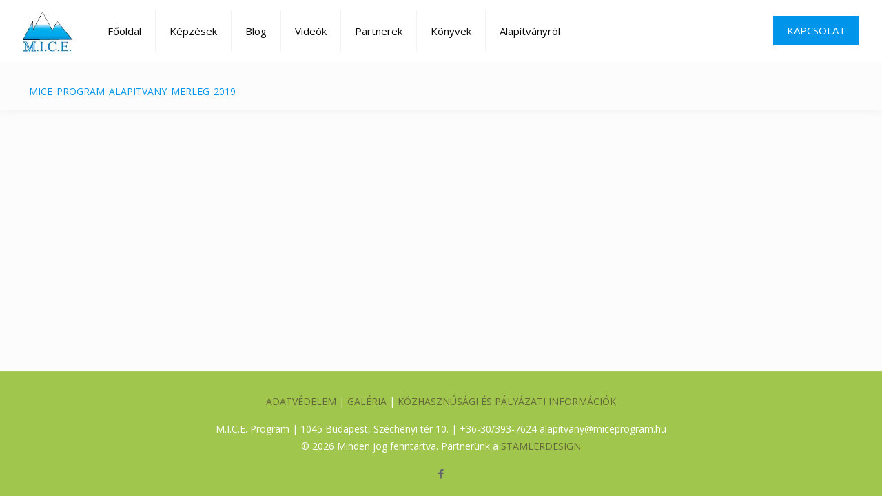

--- FILE ---
content_type: text/plain
request_url: https://www.google-analytics.com/j/collect?v=1&_v=j102&a=254259604&t=pageview&_s=1&dl=https%3A%2F%2Fmiceprogram.hu%2Fkozhasznusagi-es-palyazati-informaciok%2Fmice_program_alapitvany_merleg_2019-2%2F&ul=en-us%40posix&dt=MICE_PROGRAM_ALAPITVANY_MERLEG_2019%20-%20MICE%20PROGRAM%20%7C%20Etikus%20v%C3%A1llalkoz%C3%A1si%20ismeretek%20k%C3%A9pz%C3%A9s&sr=1280x720&vp=1280x720&_u=aGBAgEAjAAAAACAAI~&jid=138816160&gjid=1262043207&cid=2112100498.1768975580&tid=UA-111659215-1&_gid=955416468.1768975580&_slc=1&gtm=45He61g1n81M5HXNQTv78155326za200zd78155326&gcd=13l3l3l3l1l1&dma=0&tag_exp=103116026~103200004~104527906~104528500~104684208~104684211~105391252~115495938~115616986~115938466~115938468~117041587&z=193148338
body_size: -450
content:
2,cG-1DKX2B29E7